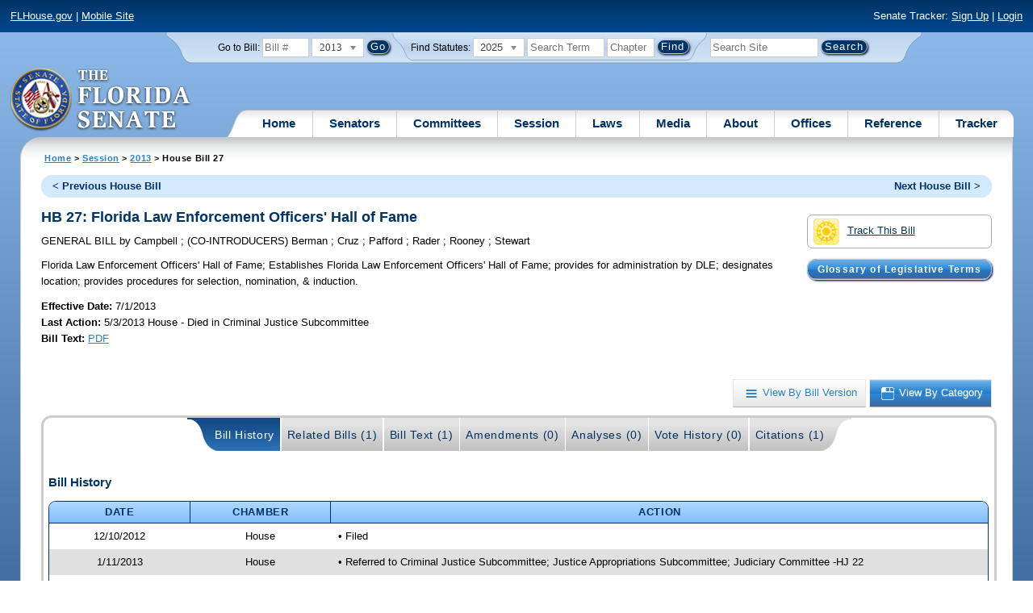

--- FILE ---
content_type: text/css
request_url: https://flsenate.gov/Areas/Session/css/billdetails.css
body_size: 1805
content:
.mar4em-bot {
    margin-bottom: 4em;
}

h4 {
    margin-left: 0;
    padding-left: 0;
}

#snapshot.grid-100 {
    padding: 0;
    margin: 0;
}

ol {
    margin: 0 0 1em 1.2em;
}

span.inCommittee:before {
    content: url(/Content/img/icons/chevrons/chevron-right-dkblue.png);
    float: left;
    margin-left: -2.8em;
}

.byVersionW {
    background: url("/Content/img/icons/viewby/byVersionWhite.png") no-repeat 3px 3px;
    text-indent: 25px;
    vertical-align: middle;
    display: block;
}

.byVersionB {
    background: url("/Content/img/icons/viewby/byVersionBlue.png") no-repeat 3px 3px;
    text-indent: 25px;
    vertical-align: middle;
    display: block;
}

.byCategoryW {
    background: url("/Content/img/icons/viewby/byCategoryWhite.png") no-repeat 3px 3px;
    text-indent: 25px;
    vertical-align: middle;
    display: block;
}

.byCategoryB {
    background: url("/Content/img/icons/viewby/byCategoryBlue.png") no-repeat 3px 3px;
    text-indent: 25px;
    vertical-align: middle;
    display: block;
}

#prevNextBillNav {
    background: #d3e9ff;
    border: 1px solid #d3e9ff;
    margin-bottom: 10px;
    padding: 3px 1em;
    height: 1.6em;
}

    #prevNextBillNav ul {
        margin-left: 2em;
    }

    #prevNextBillNav #prevBill a, #prevNextBillNav #nextBill a {
        color: #003366;
        font-weight: bold;
    }

        #prevNextBillNav #prevBill a:link, #prevNextBillNav #nextBill a:link {
            text-decoration: none;
        }

        #prevNextBillNav #prevBill a:hover, #prevNextBillNav #nextBill a:hover {
            text-decoration: underline;
        }

.amendLineIndent {
    padding-left: 1.1em !important;
}

.posted {
    float: right;
    margin-right: 1em;
}